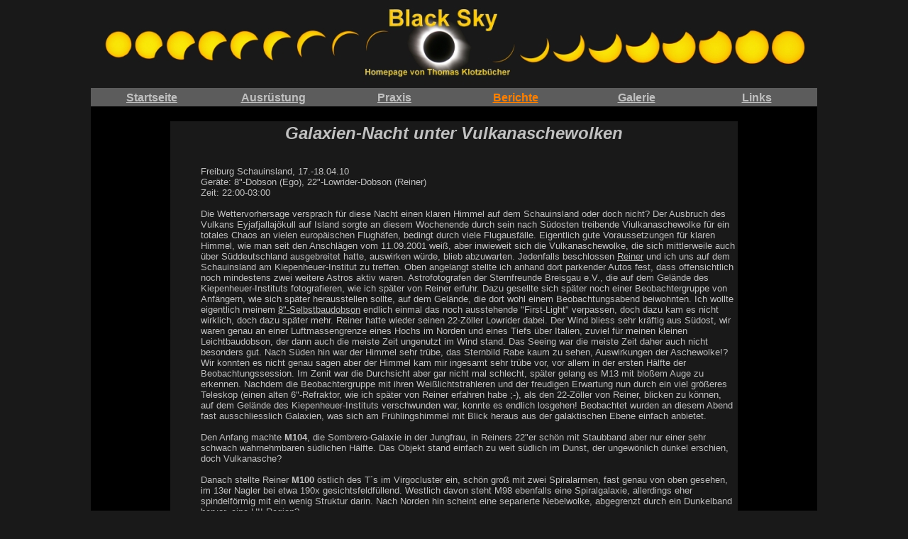

--- FILE ---
content_type: text/html
request_url: http://blackskynew.de/bericht100418.html
body_size: 5531
content:
<!DOCTYPE HTML PUBLIC "-//W3C//DTD HTML 4.01 Transitional//EN" "http://www.w3.org/TR/html4/loose.dtd">
<html>
<font face="Arial"><head>
<title>bericht100418</title>
<meta name="blackskynet" content="astronomie, astrofotografie, zeichnungen, selbstbau, beobachtungsberichte">
</head>
<basefont face="arial">
<body text="#C0C0C0" bgcolor="#191919" link="#C0C0C0" alink="#C0C0C0" vlink="#C0C0C0">
<table border="0" bgcolor="5C5C5C" bordercolorlight="#FFCD20" bordercolordark="#FFCD20" width="1024" align="center">
<tr>
 <div align="center"><img src="Bilder/Allgemein/sofi_total.jpg" alt=""></div>
</tr>
<tr>
 <td width="171"><div align="center"><b><a href="index.html">Startseite</a></b></div></td>
 <td width="171"><div align="center"><b><a href="ausruestung.html">Ausr&uuml;stung</a></b></div></td>
 <td width="171"><div align="center"><b><a href="praxis.html">Praxis</a></b></div></td>
 <td width="171"><div align="center"><b><a href="berichte.html"><font color="#FF8000">Berichte</font></a></b></div></td>
 <td width="170"><div align="center"><b><a href="galerie.html">Galerie</a></b></div></td>
 <td width="170"><div align="center"><b><a href="links.html">Links</a></b></div></td>
</tr>
</table>
<table border="0" bgcolor="#000000" bordercolorlight="#FFCD20" bordercolordark="#FFCD20" width="1024" align="center">
<tr>
 <td bordercolorlight="#000000" bordercolordark="#000000"><br>
 <font size="-1"><table  border="0" align="center" bgcolor="#191919" bordercolorlight="#C0C0C0" bordercolordark="#C0C0C0" width="800">
  <tr>
   <td align="center" valign="middle">
    <i><font size="+2"><b>Galaxien-Nacht unter Vulkanaschewolken</b></font></i>
   </td>
  </tr>
  <tr>
  <td>
  <ul><br>
  Freiburg Schauinsland, 17.-18.04.10<br>
Ger&auml;te: 8"-Dobson (Ego), 22"-Lowrider-Dobson (Reiner)<br>
Zeit: 22:00-03:00
<br><br>
Die Wettervorhersage versprach f&uuml;r diese Nacht einen klaren Himmel auf dem Schauinsland oder doch nicht? Der Ausbruch des Vulkans
Eyjafjallaj&ouml;kull auf Island sorgte an diesem Wochenende durch sein nach S&uuml;dosten treibende Viulkanaschewolke f&uuml;r ein totales Chaos an vielen
europ&auml;ischen Flugh&auml;fen, bedingt durch viele Flugausf&auml;lle. Eigentlich gute Voraussetzungen f&uuml;r klaren Himmel, wie man seit den
Anschl&auml;gen vom 11.09.2001 wei&szlig;, aber inwieweit sich die Vulkanaschewolke, die sich mittlerweile auch &uuml;ber S&uuml;ddeutschland ausgebreitet
hatte, auswirken w&uuml;rde, blieb abzuwarten. Jedenfalls beschlossen
<a href="http://www.reinervogel.net" target="_blank">Reiner</a>
und ich uns auf dem Schauinsland am Kiepenheuer-Institut zu treffen. Oben angelangt stellte ich anhand dort parkender Autos fest,
dass offensichtlich noch mindestens zwei weitere Astros aktiv waren. Astrofotografen der Sternfreunde Breisgau e.V., die auf dem Gel&auml;nde
des Kiepenheuer-Instituts fotografieren, wie ich sp&auml;ter von Reiner erfuhr. Dazu gesellte sich sp&auml;ter noch einer Beobachtergruppe von
Anf&auml;ngern, wie sich sp&auml;ter herausstellen sollte, auf dem Gel&auml;nde, die dort wohl einem Beobachtungsabend beiwohnten.
Ich wollte eigentlich meinem
<a href="8zolldobson.html">8"-Selbstbaudobson</a>
endlich einmal das noch ausstehende "First-Light" verpassen, doch dazu kam es nicht wirklich, doch dazu sp&auml;ter mehr. Reiner
hatte wieder seinen 22-Z&ouml;ller Lowrider dabei. Der Wind bliess sehr kr&auml;ftig aus S&uuml;dost, wir waren genau an einer Luftmassengrenze
eines Hochs im Norden und eines Tiefs &uuml;ber Italien, zuviel f&uuml;r meinen kleinen Leichtbaudobson, der dann auch die meiste Zeit
ungenutzt im Wind stand. Das Seeing war die meiste Zeit daher auch nicht besonders gut. Nach S&uuml;den hin war der Himmel sehr tr&uuml;be,
das Sternbild Rabe kaum zu sehen, Auswirkungen der Aschewolke!? Wir konnten es nicht genau sagen aber der Himmel kam mir ingesamt
sehr tr&uuml;be vor, vor allem in der ersten H&auml;lfte der Beobachtungssession. Im Zenit war die Durchsicht aber gar nicht mal schlecht,
sp&auml;ter gelang es M13 mit blo&szlig;em Auge zu erkennen. Nachdem die Beobachtergruppe mit ihren Wei&szlig;lichtstrahleren und der freudigen
Erwartung nun durch ein viel gr&ouml;&szlig;eres Teleskop (einen alten 6"-Refraktor, wie ich sp&auml;ter von Reiner erfahren habe ;-), als den
22-Z&ouml;ller von Reiner, blicken zu k&ouml;nnen, auf dem Gel&auml;nde des Kiepenheuer-Instituts verschwunden war, konnte es endlich losgehen!
Beobachtet wurden an diesem Abend fast ausschliesslich Galaxien, was sich am Fr&uuml;hlingshimmel mit Blick heraus aus der galaktischen
Ebene einfach anbietet.
<br><br>
Den Anfang machte <b>M104</b>, die Sombrero-Galaxie in der Jungfrau, in Reiners 22"er sch&ouml;n mit Staubband aber nur einer sehr schwach
wahrnehmbaren s&uuml;dlichen H&auml;lfte. Das Objekt stand einfach zu weit s&uuml;dlich im Dunst, der ungew&ouml;nlich dunkel erschien, doch
Vulkanasche?
<br><br>
Danach stellte Reiner <b>M100</b> &ouml;stlich des T�s im Virgocluster ein, sch&ouml;n gro&szlig; mit zwei Spiralarmen, fast genau von oben gesehen,
im 13er Nagler bei etwa 190x gesichtsfeldf&uuml;llend. Westlich davon steht M98 ebenfalls eine Spiralgalaxie, allerdings eher
spindelf&ouml;rmig mit ein wenig Struktur darin. Nach Norden hin scheint eine separierte Nebelwolke, abgegrenzt durch ein Dunkelband
hervor, eine HII-Region?
<br><br>
Danach wollte Reiner unbedingt einmal <b>M51</b> im gro&szlig;en Wagen einstellen, nur um einmal durch Vergleich mit fr&uuml;heren Beobachtungen
die Himmelsbedingungen absch&auml;tzen zu k&ouml;nnen. Sch&ouml;ne Spiralarme mit vielen Details werden erkennbar, ich meine auch die Br&uuml;cke
zur Begleitgalaxie eindeutig sehen zu k&ouml;nnen. Die Galaxie steht fast im Zenit, dort scheinen die Bedingungen also sehr gut zu sein!
<br><br>
Ein Schwenk hin&uuml;ber und schon ist <b>M101</b> im Gesichtsfeld, deutlich mit vielen Knoten in den Spiralarmen. Der UHC-Filter
offenbeart sofort die Natur der Knoten, gro&szlig;e HII-Gebiete in den Spiralarmen der Galaxie, besonders betont durch den Filter.
Interessanterweise lassen sich die Spiralarme auch noch mit dem OIII-Filter ausmachen, nicht jedoch die HII-Regionen.
<br><br>
Nun schon mal im gro&szlig;en Wagen wollte ich unbedingt auch einmal <b>M81</b> in einem gro&szlig;en Scope sehen, die Galaxie war dann auch
schnell eingestellt. Zwei d&uuml;nne Spiralarme waren sichtbar, wenn auch nur schwer. Der hellere auf der Nordseite, als schmales
Band auslaufend, der schw&auml;chere auf der S&uuml;dseite, auf eine Sternengruppe zulaufend, schwer zu erkennen!
<br><br>
Der obligatorische Schwenk hin&uuml;ber zur Nachbargalaxie <b>M82</b> blieb nat&uuml;rlich nicht aus. Sch&ouml;n gemottelte Struktur mit dunklen
Einbuchtungen im Zentralbereich, insgesamt mehr Details wahrnehmbar, als bei M81, die eher strukturlos blieb.
<br><br>
Immer noch im gro&szlig;en Wagen befindlich, kehrten wir zum unteren, vorderen Kastenstern zur&uuml;ck, um dort <b>M108</b>, eine Spiralgalaxie
in nahezu Kantenlage, zu beobachten. Auch M108 zeigt einige Strukuren aber keine Spiralarme.
<br><br>
Da nicht weit von M108 entfernt, wurde ein kleiner Schwenk auf den planetarischen Nebel <b>M97</b> vorgenommen. Gro&szlig; im 13er Nagler,
die "Augen der Eule" wahrnehmbar aber nur schwach. Wir sind uns einig, dass die Wahrnehmbarkeit der "Augen" am besten ohne Filter
gelingt, ein Eindruck den auch mit kleineren Teleskopen immer wieder habe.
<br><br>
Doch zur&uuml;ck zu den Hauptdarstellern der Nacht, den Galaxien, in diesen Fall <b>M106</b>, im Sternbild Jagdhunde, unweit des
unteren, linken Kastensterns des gro&szlig;en Wagens. Bei dieser Galaxie hatte ich spontan den Eindruck eine Art schwaches, gestrecktes
"Zorro-Z" zu sehen, die Andeutung von Spiralarmen!? Ja, wie ich sp&auml;ter zuhause herausfand, beim Betrachten einer Fotografie dieser
Galaxie. Nach NO hin war die Kante der Galaxie sch&auml;rfer gegen den dunklen Hintergrund abgegrenzt und ein hellerer Knoten deutet
sich an, mit UHC Filter deutlicher hervortretend. Eine HII-Region, wie Reiner sp&auml;ter recherchiert hat.
<br><br>
Nicht weit entfernt steht <b>Hickson 57</b> (Copelands Septett), eine enge Gruppe von 7 Galaxien, von denen 6 ohne Probleme ausgemacht
werden konnten, jeweils zwei Gruppen mit je 3 Galaxien. Die h-Komponente konnten wir nicht ausmachen, obwohl ich manchmal den
Eindruck hatte an der entsprechenden Position etwas ausmachen zu k&ouml;nnen. Ein Irrtum, wie sich herausstellte steht direkt daneben ein
schwacher Stern, der ab und zu aufblitzte.
<br><br>
Die Gruppe vom Sternwartengel&auml;nde hatte mitlerweile zum Aufbruch geblasen und rannte wie ein aufgescheuchter H&uuml;hnerhaufen vor uns
auf dem Parkplatz rum. Insbesondere die weiblichen Teilnehmer erf&uuml;llten in dieser hinsicht alle Klischees bez&uuml;glich schnatternder
Kommunikation, die Reiner vorz&uuml;glich nachzuahmen wusste ;-) Nach ein paar Fotos mit Blitzlicht :-( wurde es Reiner dann doch zu
bunt und ein energische Aufforderung nun entweder das Licht abzuschalten oder zu gehen, f&uuml;hrte dann endlich zur Abwanderung der
Truppe.
<br><br>
Irgendwie sind wir dann nach soviel Licht im Herkules bei <b>M13</b> gelandet, einer Standardkerze, die auch zu Verlust der
Dunkeladaption bedeuten kann, immer wieder sch&ouml;n anzusehen, besonders in gr&ouml;&szlig;eren Teleskopen. Das Zentrum voll aufgel&ouml;st mit
auffallend vielen r&ouml;tlichen Sternen, lange Sternketten,sich nach aussen ziehend, wundersch&ouml;n.
<br><br>
Dann r&uuml;ber zu <b>M53</b> ebenfalls einem Kugelsternhaufen in dessen N&auml;he aber noch ein sehr schwacher Kugelhaufen NGC5053 mit
wenig Sternen steht, kaum zu glauben, dass es sich hierbei um einen Kugelsternhaufen handelt.
<br><br>
Ein Vortrag auf dem Deep-Sky Meeting in Indenhausen &uuml;ber "Large-Scale-Structures" hat Reiner dann wohl animiert einmal Galaxienhaufen
zu beobachten, die etwas weiter entfernt sind als der Virgo-Cluster. So wurde zun&auml;chst <b>Abell 2197</b>, ein Galaxienhaufen im Herkules
eingestellt, ein wenig kompakter Haufen mit weit verteilten Galaxien. Beim Rumschubsen des Dobson treten immer wieder Galaxien ins
Blickfeld.
<br><br>
Nicht weit entfernt <b>Abell 2199</b> ein weiterer Galaxienhaufen mit einer zentralen, elliptischen Galaxie NGC 6166, einer supermassiven
Galaxie, die andere gravitativ an sich bindet, &auml;hnlich, wie M87 im Zentrum des Virgo-Clusters. Auch hier finden sich zahlreiche
Galaxien in der Umgebung des Gravitationszentrums.
<br><br>
Dann wurde noch <b>AGC 2151</b> eingestellt, ein Galaxienhaufen mit unz&auml;hligen Galaxien, an deren Details ich mich nach so vielen
Galaxien in einer Nacht aber nicht mehr erinnern kann. Das lag wahrscheinlich auch an meiner unglaublich starken M&uuml;digkeit,
die mich bereits &uuml;berfiel.
<br><br>
Reiner stellte noch einen den offenen Sternhaufen <b>NGC6751</b> in der Leier ein, sehr schwach aber mit vielen Einzelsternen.
De konnte ich aber bereits nicht mehr geniessen, stehend KO!
<br><br>
Da auch Reiner durch seine Umbauarbeiten am Vortag recht m&uuml;de war, bauten wir um 3:00 ab. Meinen kleinen Dobby habe ich kaum
benutzt, obwohl nach Mitternacht fast v&ouml;llige Windstille eingekehrt war. Dessen First-Light muss also wieder einmal verschoben
werden. Auf dem R&uuml;ckweg gabs dann noch drei Rehe, eine Maus und einen Fuchs vorm Auto, auf der beschwerlichen Serpentinenabfahrt,
runter vom Schauinsland.
<br><br>
Clear Skies<br>
Thomas
  <br></ul>
  </td>
  </tr>
  </table></font>
  <tr>
   <td bordercolorlight="#000000" bordercolordark="#000000" width="1024" align="center">
    <br><a href="bericht100418.html"><font size="-1">Nach oben</font></a><br><br>
   </td>
  </tr>
 </td>
</tr>
</table>
<table border="0" bgcolor="5C5C5C" bordercolorlight="#FFCD20" bordercolordark="#FFCD20" width="1024" align="center">
<tr>
 <td>
  <div align="center"><font size="-1"><i>www.blackskynet.de | Diese Seiten sind optimiert f&uuml;r eine Aufl&ouml;sung von 1024x768 Pixel |
  <a href="impressum.html"><font size="-1">Impressum</i></font></div></a>
 </td>
</tr>
</table>
</body></font>
</html>